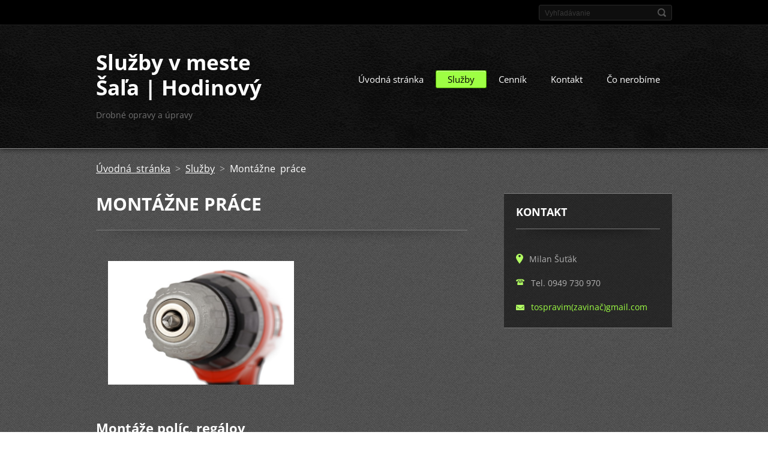

--- FILE ---
content_type: text/html; charset=UTF-8
request_url: https://www.spravimto.sk/montazne-prace/
body_size: 7659
content:
<!doctype html>
<!--[if IE 8]>    <html class="lt-ie10 lt-ie9 no-js" lang="sk"> <![endif]-->
<!--[if IE 9]>    <html class="lt-ie10 no-js" lang="sk"> <![endif]-->
<!--[if gt IE 9]><!-->
<html class="no-js" lang="sk">
<!--<![endif]-->

<head>
    <base href="https://www.spravimto.sk/">
  <meta charset="utf-8">
  <meta name="description" content="Montáž nového nábytku. Upevňovanie a montáž garniži, políc. Montáž regálov. Vŕtanie dier (aj do panelu). Montáže poštových schránok.">
  <meta name="keywords" content="nabytok, diera, vrtanie">
  <meta name="generator" content="Webnode">
  <meta name="apple-mobile-web-app-capable" content="yes">
  <meta name="apple-mobile-web-app-status-bar-style" content="black">
  <meta name="format-detection" content="telephone=no">
    <meta name="google-site-verification" content="MYoBeKNpH1u52Mvs8yOhRsrSM4RzEESAYDl1_r86Ejo">
  <link rel="icon" type="image/svg+xml" href="/favicon.svg" sizes="any">  <link rel="icon" type="image/svg+xml" href="/favicon16.svg" sizes="16x16">  <link rel="icon" href="/favicon.ico"><link rel="canonical" href="https://www.spravimto.sk/montazne-prace/">
<script type="text/javascript">(function(i,s,o,g,r,a,m){i['GoogleAnalyticsObject']=r;i[r]=i[r]||function(){
			(i[r].q=i[r].q||[]).push(arguments)},i[r].l=1*new Date();a=s.createElement(o),
			m=s.getElementsByTagName(o)[0];a.async=1;a.src=g;m.parentNode.insertBefore(a,m)
			})(window,document,'script','//www.google-analytics.com/analytics.js','ga');ga('create', 'UA-797705-6', 'auto',{"name":"wnd_header"});ga('wnd_header.set', 'dimension1', 'W1');ga('wnd_header.set', 'anonymizeIp', true);ga('wnd_header.send', 'pageview');var _gaq = _gaq || [];
				  (function() {
					var ga = document.createElement('script'); ga.type = 'text/javascript'; ga.async = true;
					ga.src = ('https:' == location.protocol ? 'https://ssl' : 'https://www') + '.google-analytics.com/ga.js';
					var s = document.getElementsByTagName('script')[0]; s.parentNode.insertBefore(ga, s);
				  })(); _gaq.push(['_setAccount', 'UA-72023934-1']);_gaq.push(['_trackPageview']);_gaq.push(['_gat._anonymizeIp']);var pageTrackerAllTrackEvent=function(category,action,opt_label,opt_value){ga('send', 'event', category, action, opt_label, opt_value)};</script>
  <link rel="alternate" type="application/rss+xml" href="https://spravimto.sk/rss/all.xml" title="">
<!--[if lte IE 9]><style type="text/css">.cke_skin_webnode iframe {vertical-align: baseline !important;}</style><![endif]-->
    <meta http-equiv="X-UA-Compatible" content="IE=edge">
    <title>Montážne práce | Hodinový manžel</title>
    <meta name="viewport" content="width=device-width, initial-scale=1.0">
    <link rel="stylesheet" href="https://d11bh4d8fhuq47.cloudfront.net/_system/skins/v13/50001405/css/style.css" />

    <script type="text/javascript">
        /* <![CDATA[ */

        var wnTplSettings = {};

        wnTplSettings.photogallerySlideshowStop  = 'Pozastaviť prezentáciu';
        wnTplSettings.photogallerySlideshowStart = 'Spustiť prezentáciu';
        wnTplSettings.faqShowAnswer = 'Zobraziť celú odpoveď.';
        wnTplSettings.faqHideAnswer = 'Skryť odpoveď.';
        wnTplSettings.menuLabel = 'Menu';

        /* ]]> */
    </script>
    <script type="text/javascript" language="javascript" src="https://d11bh4d8fhuq47.cloudfront.net/_system/skins/v13/50001405/js/main.js"></script>


				<script type="text/javascript">
				/* <![CDATA[ */
					
					if (typeof(RS_CFG) == 'undefined') RS_CFG = new Array();
					RS_CFG['staticServers'] = new Array('https://d11bh4d8fhuq47.cloudfront.net/');
					RS_CFG['skinServers'] = new Array('https://d11bh4d8fhuq47.cloudfront.net/');
					RS_CFG['filesPath'] = 'https://www.spravimto.sk/_files/';
					RS_CFG['filesAWSS3Path'] = 'https://f6fa83fee5.cbaul-cdnwnd.com/677e73baa42bccc90ed21b7cf3771496/';
					RS_CFG['lbClose'] = 'Zavrieť';
					RS_CFG['skin'] = 'default';
					if (!RS_CFG['labels']) RS_CFG['labels'] = new Array();
					RS_CFG['systemName'] = 'Webnode';
						
					RS_CFG['responsiveLayout'] = 1;
					RS_CFG['mobileDevice'] = 0;
					RS_CFG['labels']['copyPasteSource'] = 'Viac tu:';
					
				/* ]]> */
				</script><style type="text/css">/* <![CDATA[ */#f825h0di1j0muag {position: absolute;font-size: 13px !important;font-family: "Arial", helvetica, sans-serif !important;white-space: nowrap;z-index: 2147483647;-webkit-user-select: none;-khtml-user-select: none;-moz-user-select: none;-o-user-select: none;user-select: none;}#a4302jbg16j18 {position: relative;top: -14px;}* html #a4302jbg16j18 { top: -11px; }#a4302jbg16j18 a { text-decoration: none !important; }#a4302jbg16j18 a:hover { text-decoration: underline !important; }#b2caej9a49nm87 {z-index: 2147483647;display: inline-block !important;font-size: 16px;padding: 7px 59px 9px 59px;background: transparent url(https://d11bh4d8fhuq47.cloudfront.net/img/footer/footerButtonWebnodeHover.png?ph=f6fa83fee5) top left no-repeat;height: 18px;cursor: pointer;}* html #b2caej9a49nm87 { height: 36px; }#b2caej9a49nm87:hover { background: url(https://d11bh4d8fhuq47.cloudfront.net/img/footer/footerButtonWebnode.png?ph=f6fa83fee5) top left no-repeat; }#fe8pabi1 { display: none; }#afjhg1l3 {z-index: 3000;text-align: left !important;position: absolute;height: 88px;font-size: 13px !important;color: #ffffff !important;font-family: "Arial", helvetica, sans-serif !important;overflow: hidden;cursor: pointer;}#afjhg1l3 a {color: #ffffff !important;}#h2lk986ge7c {color: #36322D !important;text-decoration: none !important;font-weight: bold !important;float: right;height: 31px;position: absolute;top: 19px;right: 15px;cursor: pointer;}#g4ffle14n { float: right; padding-right: 27px; display: block; line-height: 31px; height: 31px; background: url(https://d11bh4d8fhuq47.cloudfront.net/img/footer/footerButton.png?ph=f6fa83fee5) top right no-repeat; white-space: nowrap; }#d1a1e23ah7 { position: relative; left: 1px; float: left; display: block; width: 15px; height: 31px; background: url(https://d11bh4d8fhuq47.cloudfront.net/img/footer/footerButton.png?ph=f6fa83fee5) top left no-repeat; }#h2lk986ge7c:hover { color: #36322D !important; text-decoration: none !important; }#h2lk986ge7c:hover #g4ffle14n { background: url(https://d11bh4d8fhuq47.cloudfront.net/img/footer/footerButtonHover.png?ph=f6fa83fee5) top right no-repeat; }#h2lk986ge7c:hover #d1a1e23ah7 { background: url(https://d11bh4d8fhuq47.cloudfront.net/img/footer/footerButtonHover.png?ph=f6fa83fee5) top left no-repeat; }#fowuco3koehhp {padding-right: 11px;padding-right: 11px;float: right;height: 60px;padding-top: 18px;background: url(https://d11bh4d8fhuq47.cloudfront.net/img/footer/footerBubble.png?ph=f6fa83fee5) top right no-repeat;}#h3382040eo41 {float: left;width: 18px;height: 78px;background: url(https://d11bh4d8fhuq47.cloudfront.net/img/footer/footerBubble.png?ph=f6fa83fee5) top left no-repeat;}* html #b2caej9a49nm87 { filter: progid:DXImageTransform.Microsoft.AlphaImageLoader(src='https://d11bh4d8fhuq47.cloudfront.net/img/footer/footerButtonWebnode.png?ph=f6fa83fee5'); background: transparent; }* html #b2caej9a49nm87:hover { filter: progid:DXImageTransform.Microsoft.AlphaImageLoader(src='https://d11bh4d8fhuq47.cloudfront.net/img/footer/footerButtonWebnodeHover.png?ph=f6fa83fee5'); background: transparent; }* html #fowuco3koehhp { height: 78px; background-image: url(https://d11bh4d8fhuq47.cloudfront.net/img/footer/footerBubbleIE6.png?ph=f6fa83fee5);  }* html #h3382040eo41 { background-image: url(https://d11bh4d8fhuq47.cloudfront.net/img/footer/footerBubbleIE6.png?ph=f6fa83fee5);  }* html #g4ffle14n { background-image: url(https://d11bh4d8fhuq47.cloudfront.net/img/footer/footerButtonIE6.png?ph=f6fa83fee5); }* html #d1a1e23ah7 { background-image: url(https://d11bh4d8fhuq47.cloudfront.net/img/footer/footerButtonIE6.png?ph=f6fa83fee5); }* html #h2lk986ge7c:hover #rbcGrSigTryButtonRight { background-image: url(https://d11bh4d8fhuq47.cloudfront.net/img/footer/footerButtonHoverIE6.png?ph=f6fa83fee5);  }* html #h2lk986ge7c:hover #rbcGrSigTryButtonLeft { background-image: url(https://d11bh4d8fhuq47.cloudfront.net/img/footer/footerButtonHoverIE6.png?ph=f6fa83fee5);  }/* ]]> */</style><script type="text/javascript" src="https://d11bh4d8fhuq47.cloudfront.net/_system/client/js/compressed/frontend.package.1-3-108.js?ph=f6fa83fee5"></script><style type="text/css"></style></head>

<body>
<!-- div id="wrapper" -->
<div id="wrapper" class="DARK BLUE mainZoneOnLeft noTitleImage">
    <!-- div id="mobileSearch" -->
    <div id="mobileSearch">
        

            <div id="fulltextForm">

		<form action="/search/" method="get" id="fulltextSearch">

            <div class="clearfix">
                <input id="fulltextSearchText" type="text" name="text" value="" placeholder="Vyhľadávanie">
                <button id="fulltextSearchButton" type="submit" class="ir">Hľadať</button>
            </div>

		</form>

            </div>

		    </div>
    <!-- div id="header" -->
    <div id="header">
        <!-- <div id="topBar"> -->
        <div id="topBar" class="clearfix">
            <div id="topBarContent">
                <div id="lang">
                    <div id="languageSelect"></div>			
                </div>
                

            <div id="fulltextForm">

		<form action="/search/" method="get" id="fulltextSearch">

            <div class="clearfix">
                <input id="fulltextSearchText" type="text" name="text" value="" placeholder="Vyhľadávanie">
                <button id="fulltextSearchButton" type="submit" class="ir">Hľadať</button>
            </div>

		</form>

            </div>

		            </div>
        </div>
        <!-- <div id="topBar"> -->

        <!-- div id="headerMain" -->
        <div id="headerMain">

            <!-- div id="headerContent" -->
            <div id="headerContent" class="clearfix">

                <div id="titleZone">
                    <div id="logoZone">
                        <div id="logo"><a href="home/" title="Prejsť na úvodnú stránku."><span id="rbcSystemIdentifierLogo">Služby v meste Šaľa | Hodinový manžel</span></a></div>                    </div>
                    <div id="motoZone">
                        <div id="moto">
                            <span id="rbcCompanySlogan" class="rbcNoStyleSpan">Drobné opravy a úpravy</span>                        </div>
                    </div>
                </div>



            </div>
            <!-- div id="headerContent" -->


            <!-- div id="illustration" -->
            <div id="illustration" class="illustrationSubpage">
                <div id="illustrationImgWrapper">
                    <img src="https://f6fa83fee5.cbaul-cdnwnd.com/677e73baa42bccc90ed21b7cf3771496/200000103-e7bd4e7bd6/illustration.jpg?ph=f6fa83fee5" width="1140" height="400" alt="">                </div>
            </div>
            <!-- div id="illustration" -->


        </div>
        <!-- div id="headerMain" -->


    </div>
    <!-- div id="header" -->

    <!-- div id="breadcrumbs" -->
    <div id="breadcrumbs">
        <div id="breadcrumbsContent">
            <div id="pageNavigator" class="rbcContentBlock">            <div id="navigator" class="widget widgetNavigator clearfix">             <a class="navFirstPage" href="/home/">Úvodná stránka</a>           <span> &gt; </span>             <a href="/o-nas/">Služby</a>           <span> &gt; </span>             <span id="navCurrentPage">Montážne práce</span>             </div>      </div>        </div>
    </div>
    <!-- div id="breadcrumbs" -->

    <!-- div id="main" -->
    <div id="main" role="main">


        <!-- div id="mainContent" -->
        <div id="mainContent" class="clearfix" >


            <div class="defaultLayout">

                <!-- div class="columnWide" -->
                <div class="columnWide">

                     
       <div class="widget widgetWysiwyg clearfix">     
		<h1>Montážne práce</h1>
<p><img alt="montazne-prace" src="https://f6fa83fee5.cbaul-cdnwnd.com/677e73baa42bccc90ed21b7cf3771496/200000044-7c3d27e597/montaz.jpg" style="width: 350px; height: 233px;"></p>
<h5><strong>Montáže políc,</strong><strong style="font-size: 1em; line-height: 1.25em;">&nbsp;regálov</strong></h5>
<h5><strong>Montáž nového nábytku</strong></h5>
<h5><strong>Vŕtanie dier (aj do panelu)</strong></h5>
<div>
	<h5><strong>Montáže poštových schránok</strong></h5>
</div>
<div>
	<h5><strong>Upevňovanie a montáž garniži</strong></h5>
</div>
   
        </div>
		 
       <div class="widget widgetWysiwyg clearfix">     
		<h4 style="font-size: 18px;">Vybrali ste si? &nbsp; &nbsp; &nbsp;&nbsp;<a href="kontakt/" target="_blank">&nbsp;&nbsp;</a><a href="kontakt/" target="_blank">Áno.</a><a href="kontakt/" target="_blank">&nbsp;&nbsp;</a>&nbsp;&nbsp; &nbsp;&nbsp;<a href="https://f6fa83fee5.cbaul-cdnwnd.com/677e73baa42bccc90ed21b7cf3771496/200000049-b9048b9fdc/smiley.jpg" rel="nofollow" target="_blank">Nie.</a>&nbsp;<img alt="" height="105" src="https://f6fa83fee5.cbaul-cdnwnd.com/677e73baa42bccc90ed21b7cf3771496/200000089-66487674ac/hodinový manžel 2.gif" width="60"></h4>
   
        </div>
		                    <div class="rbcWidgetArea" style="text-align: center;"><meta name="robots" content="all,follow" /></div>
                </div>
                <!-- div class="columnWide" -->

                <!-- div class="columnNarrow" -->
                <div class="columnNarrow">

                                                             
      <div class="widget widgetContact clearfix">              
		      
          <div class="widgetTitle"> 
              <h2>Kontakt</h2>
          </div>   
                   
          <div class="widgetContent clearfix">    
              <span class="contactCompany"></span>
              
      <span class="contactAddress">Milan Šuťák</span>
	
                   
      <span class="contactPhone">Tel. 0949 730 970</span>
	
                        									
      <span class="contactEmail"><a href="mailto:tospravim(zavinač)gmail.com">tospravim(zavinač)gmail.com</a></span>
	
          </div>                         	
		    		
      </div>             
					

                </div>

                <!-- div class="columnNarrow" -->
            </div>

        </div>
        <!-- div id="mainContent" -->

    </div>
    <!-- div id="main" -->
    <!-- div id="navMenu" -->
    <div id="navMenu" class="clearfix">
        <div class="menuWrapper">
            

    
		<ul class="menu">
	<li class="first">      
      <a href="/home/">         
      Úvodná stránka        
  </a>        
  </li>
	<li class="open selected">      
      <a href="/o-nas/">         
      Služby        
  </a>        
  
	<ul class="level1">
		<li class="first">      
      <a href="/instalaterske-prace/">         
      Inštalatérske práce        
  </a>        
  </li>
		<li class="selected activeSelected">      
      <a href="/montazne-prace/">         
      Montážne práce        
  </a>        
  </li>
		<li>      
      <a href="/elektro-instalacne-a-zamocnicke-prace/">         
      Elektro-inštalačné a zámočnícke práce        
  </a>        
  </li>
		<li class="last">      
      <a href="/pomocne-prace/">         
      Pomocné práce        
  </a>        
  </li>
	</ul>
	</li>
	<li>      
      <a href="/cennik/">         
      Cenník        
  </a>        
  </li>
	<li>      
      <a href="/kontakt/">         
      Kontakt        
  </a>        
  </li>
	<li class="last">      
      <a href="/co-nerobime/">         
      Čo nerobíme        
  </a>        
  </li>
</ul>   

      <div class="clearfix"></div>     
					
        </div>
    </div>
    <!-- div id="navMenu" -->
    <script type="text/javascript">
        //hide nav window asap
        var el = document.getElementById("navMenu");
        if (typeof(el) != "undefined") {
            el.style.display = "none";
        }
    </script>

</div>
<!-- div id="wrapper" -->

<!-- div id="footerCover" -->
<div id="footerCover">

    <!-- div id="footerText" -->
    <div id="footerText" class="clearfix">

        <!-- div id="footerTextContent" -->
        <div id="footerTextContent" class="clearfix">

            <div id="credits">

                <!-- div id="copyright" -->
                <div id="copyright">
                    <span id="rbcFooterText" class="rbcNoStyleSpan">© 2015 Všetky práva vyhradené. </span>                </div>
                <!-- div id="copyright" -->

                <!-- div id="signature" -->
                <div id="signature">
                    <span class="rbcSignatureText"><a href="https://www.webnode.sk?utm_source=text&amp;utm_medium=footer&amp;utm_campaign=free2" rel="nofollow">Vytvorte si web zdarma!</a><a id="b2caej9a49nm87" href="https://www.webnode.sk?utm_source=button&amp;utm_medium=footer&amp;utm_campaign=free2" rel="nofollow"><span id="fe8pabi1">Webnode</span></a></span>                </div>
                <!-- div id="signature" -->

            </div>

            <div id="sysLinks">

                <!-- div id="systemNav" -->
                <ul class="systemNav">
                    <li class="homepage"><a href="home/" title="Prejsť na úvodnú stránku.">Úvodná stránka</a></li>
                    <li class="sitemap"><a href="/sitemap/" title="Prejsť na mapu stránok.">Mapa stránok</a></li>
                    <li class="rss"><a href="/rss/" title="RSS kanály">RSS</a></li>
                    <li class="print"><a href="#" onclick="window.print(); return false;" title="Vytlačiť stránku">Tlač</a></li>
                </ul>
                <!-- div id="systemNav" -->

            </div>

        </div>
        <!-- div id="footerTextContent" -->

    </div>
    <!-- div id="footerText" -->

</div>
<!-- div id="footerCover" -->

<div id="rbcFooterHtml"></div><div style="display: none;" id="f825h0di1j0muag"><span id="a4302jbg16j18">&nbsp;</span></div><div id="afjhg1l3" style="display: none;"><a href="https://www.webnode.sk?utm_source=window&amp;utm_medium=footer&amp;utm_campaign=free2" rel="nofollow"><div id="h3382040eo41"><!-- / --></div><div id="fowuco3koehhp"><div><strong id="s363h9a">Vytvorené službou Webnode</strong><br /><span id="i4dd3a522beh">Získajte profesionálnu webstránku zdarma!</span></div><span id="h2lk986ge7c"><span id="d1a1e23ah7"><!-- / --></span><span id="g4ffle14n">Skúste to</span></span></div></a></div><script type="text/javascript">/* <![CDATA[ */var fh0b8g42727r = {sig: $('f825h0di1j0muag'),prefix: $('a4302jbg16j18'),btn : $('b2caej9a49nm87'),win : $('afjhg1l3'),winLeft : $('h3382040eo41'),winLeftT : $('ekjr4r4snhn'),winLeftB : $('b0567d2f15d90e'),winRght : $('fowuco3koehhp'),winRghtT : $('hhh5ah3224'),winRghtB : $('bn42h01pts'),tryBtn : $('h2lk986ge7c'),tryLeft : $('d1a1e23ah7'),tryRght : $('g4ffle14n'),text : $('i4dd3a522beh'),title : $('s363h9a')};fh0b8g42727r.sig.appendChild(fh0b8g42727r.btn);var jlhvbr963jf3hg=0,jgbdcg3det3mi=0,cwjvhmji4he=0,e9rsb57204sthb,bch1nq6=$$('.rbcSignatureText')[0],jpa2ntp49i=false,f6l40bg6h0d9;function c5g98fe5b(){if (!jpa2ntp49i && pageTrackerAllTrackEvent){pageTrackerAllTrackEvent('Signature','Window show - branch',fh0b8g42727r.sig.getElementsByTagName('a')[0].innerHTML);jpa2ntp49i=true;}fh0b8g42727r.win.show();cwjvhmji4he=fh0b8g42727r.tryLeft.offsetWidth+fh0b8g42727r.tryRght.offsetWidth+1;fh0b8g42727r.tryBtn.style.width=parseInt(cwjvhmji4he)+'px';fh0b8g42727r.text.parentNode.style.width = '';fh0b8g42727r.winRght.style.width=parseInt(20+cwjvhmji4he+Math.max(fh0b8g42727r.text.offsetWidth,fh0b8g42727r.title.offsetWidth))+'px';fh0b8g42727r.win.style.width=parseInt(fh0b8g42727r.winLeft.offsetWidth+fh0b8g42727r.winRght.offsetWidth)+'px';var wl=fh0b8g42727r.sig.offsetLeft+fh0b8g42727r.btn.offsetLeft+fh0b8g42727r.btn.offsetWidth-fh0b8g42727r.win.offsetWidth+12;if (wl<10){wl=10;}fh0b8g42727r.win.style.left=parseInt(wl)+'px';fh0b8g42727r.win.style.top=parseInt(jgbdcg3det3mi-fh0b8g42727r.win.offsetHeight)+'px';clearTimeout(e9rsb57204sthb);}function j578fje185c(){e9rsb57204sthb=setTimeout('fh0b8g42727r.win.hide()',1000);}function bhjc9af1(){var ph = RubicusFrontendIns.photoDetailHandler.lightboxFixed?document.getElementsByTagName('body')[0].offsetHeight/2:RubicusFrontendIns.getPageSize().pageHeight;fh0b8g42727r.sig.show();jlhvbr963jf3hg=0;jgbdcg3det3mi=0;if (bch1nq6&&bch1nq6.offsetParent){var obj=bch1nq6;do{jlhvbr963jf3hg+=obj.offsetLeft;jgbdcg3det3mi+=obj.offsetTop;} while (obj = obj.offsetParent);}if ($('rbcFooterText')){fh0b8g42727r.sig.style.color = $('rbcFooterText').getStyle('color');fh0b8g42727r.sig.getElementsByTagName('a')[0].style.color = $('rbcFooterText').getStyle('color');}fh0b8g42727r.sig.style.width=parseInt(fh0b8g42727r.prefix.offsetWidth+fh0b8g42727r.btn.offsetWidth)+'px';if (jlhvbr963jf3hg<0||jlhvbr963jf3hg>document.body.offsetWidth){jlhvbr963jf3hg=(document.body.offsetWidth-fh0b8g42727r.sig.offsetWidth)/2;}if (jlhvbr963jf3hg>(document.body.offsetWidth*0.55)){fh0b8g42727r.sig.style.left=parseInt(jlhvbr963jf3hg+(bch1nq6?bch1nq6.offsetWidth:0)-fh0b8g42727r.sig.offsetWidth)+'px';}else{fh0b8g42727r.sig.style.left=parseInt(jlhvbr963jf3hg)+'px';}if (jgbdcg3det3mi<=0 || RubicusFrontendIns.photoDetailHandler.lightboxFixed){jgbdcg3det3mi=ph-5-fh0b8g42727r.sig.offsetHeight;}fh0b8g42727r.sig.style.top=parseInt(jgbdcg3det3mi-5)+'px';}function dbib53i16e45bf(){if (f6l40bg6h0d9){clearTimeout(f6l40bg6h0d9);}f6l40bg6h0d9 = setTimeout('bhjc9af1()', 10);}Event.observe(window,'load',function(){if (fh0b8g42727r.win&&fh0b8g42727r.btn){if (bch1nq6){if (bch1nq6.getElementsByTagName("a").length > 0){fh0b8g42727r.prefix.innerHTML = bch1nq6.innerHTML + '&nbsp;';}else{fh0b8g42727r.prefix.innerHTML = '<a href="https://www.webnode.sk?utm_source=text&amp;utm_medium=footer&amp;utm_content=sk-branch-1&amp;utm_campaign=signature" rel="nofollow">'+bch1nq6.innerHTML + '</a>&nbsp;';}bch1nq6.style.visibility='hidden';}else{if (pageTrackerAllTrackEvent){pageTrackerAllTrackEvent('Signature','Missing rbcSignatureText','www.spravimto.sk');}}bhjc9af1();setTimeout(bhjc9af1, 500);setTimeout(bhjc9af1, 1000);setTimeout(bhjc9af1, 5000);Event.observe(fh0b8g42727r.btn,'mouseover',c5g98fe5b);Event.observe(fh0b8g42727r.win,'mouseover',c5g98fe5b);Event.observe(fh0b8g42727r.btn,'mouseout',j578fje185c);Event.observe(fh0b8g42727r.win,'mouseout',j578fje185c);Event.observe(fh0b8g42727r.win,'click',function(){if (pageTrackerAllTrackEvent){pageTrackerAllTrackEvent('Signature','Window click - branch','Vytvorené službou Webnode',1);}document/*d700c61b1e37184b*/.location.href='https://www.webnode.sk?utm_source=window&utm_medium=footer&utm_content=sk-branch-1&utm_campaign=signature';});Event.observe(window, 'resize', dbib53i16e45bf);Event.observe(document.body, 'resize', dbib53i16e45bf);RubicusFrontendIns.addObserver({onResize: dbib53i16e45bf});RubicusFrontendIns.addObserver({onContentChange: dbib53i16e45bf});RubicusFrontendIns.addObserver({onLightboxUpdate: bhjc9af1});Event.observe(fh0b8g42727r.btn, 'click', function(){if (pageTrackerAllTrackEvent){pageTrackerAllTrackEvent('Signature','Button click - branch',fh0b8g42727r.sig.getElementsByTagName('a')[0].innerHTML);}});Event.observe(fh0b8g42727r.tryBtn, 'click', function(){if (pageTrackerAllTrackEvent){pageTrackerAllTrackEvent('Signature','Try Button click - branch','Vytvorené službou Webnode',1);}});}});RubicusFrontendIns.addFileToPreload('https://d11bh4d8fhuq47.cloudfront.net/img/footer/footerButtonWebnode.png?ph=f6fa83fee5');RubicusFrontendIns.addFileToPreload('https://d11bh4d8fhuq47.cloudfront.net/img/footer/footerButton.png?ph=f6fa83fee5');RubicusFrontendIns.addFileToPreload('https://d11bh4d8fhuq47.cloudfront.net/img/footer/footerButtonHover.png?ph=f6fa83fee5');RubicusFrontendIns.addFileToPreload('https://d11bh4d8fhuq47.cloudfront.net/img/footer/footerBubble.png?ph=f6fa83fee5');if (Prototype.Browser.IE){RubicusFrontendIns.addFileToPreload('https://d11bh4d8fhuq47.cloudfront.net/img/footer/footerBubbleIE6.png?ph=f6fa83fee5');RubicusFrontendIns.addFileToPreload('https://d11bh4d8fhuq47.cloudfront.net/img/footer/footerButtonHoverIE6.png?ph=f6fa83fee5');}RubicusFrontendIns.copyLink = 'https://www.webnode.sk';RS_CFG['labels']['copyPasteBackLink'] = 'Vytvorte si vlastné stránky zadarmo:';/* ]]> */</script><script type="text/javascript"></script><script type="text/javascript">var keenTrackerCmsTrackEvent=function(id){if(typeof _jsTracker=="undefined" || !_jsTracker){return false;};try{var name=_keenEvents[id];var keenEvent={user:{u:_keenData.u,p:_keenData.p,lc:_keenData.lc,t:_keenData.t},action:{identifier:id,name:name,category:'cms',platform:'WND1',version:'2.1.157'},browser:{url:location.href,ua:navigator.userAgent,referer_url:document.referrer,resolution:screen.width+'x'+screen.height,ip:'194.145.183.60'}};_jsTracker.jsonpSubmit('PROD',keenEvent,function(err,res){});}catch(err){console.log(err)};};</script></body>
</html>